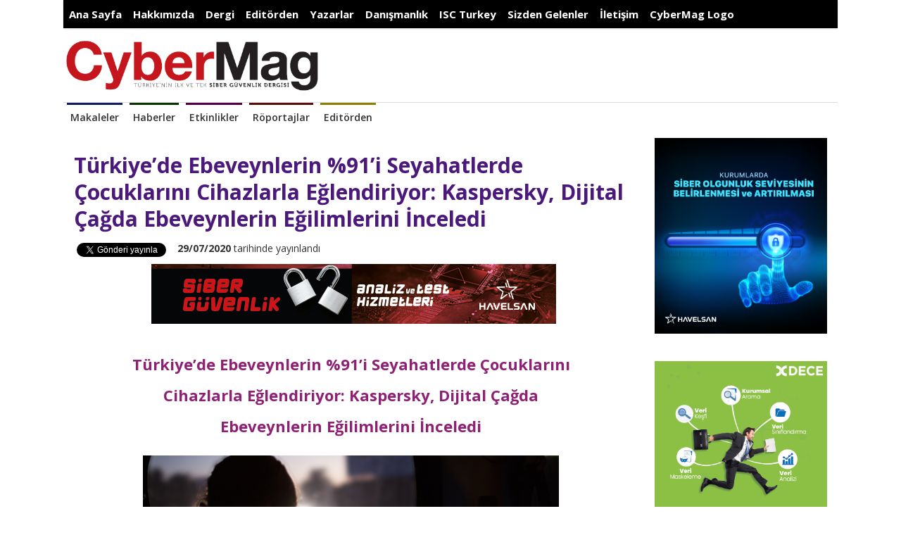

--- FILE ---
content_type: text/html; charset=utf-8
request_url: https://www.cybermagonline.com/turkiyede-ebeveynlerin-91i-seyahatlerde-cocuklarini-cihazlarla-eglendiriyor-kaspersky-dijital-cagda-ebeveynlerin-egilimlerini-inceledi
body_size: 10165
content:
<!DOCTYPE html>
<html lang="tr-TR" itemscope="itemscope" itemtype="http://schema.org/WebPage">
    <head>
        <meta charset="UTF-8">
        <meta name="viewport" content="width=device-width, initial-scale=1">
        <title>Türkiye’de Ebeveynlerin %91’i Seyahatlerde Çocuklarını Cihazlarla Eğlendiriyor: Kaspersky, Dijital Çağda Ebeveynlerin Eğilimlerini İnceledi - CyberMag</title>
		<script>var SITEURL='https://www.cybermagonline.com/';</script>
		<base href="https://www.cybermagonline.com/">
		<link rel="image_src" type="image/jpeg" href="https://www.cybermagonline.com/upload/1595917891-256.jpg" />
				<meta property="og:image" content="https://www.cybermagonline.com/upload/1595917891-256.jpg"/>		<meta property="og:title" content="Türkiye’de Ebeveynlerin %91’i Seyahatlerde Çocuklarını Cihazlarla Eğlendiriyor: Kaspersky, Dijital Çağda Ebeveynlerin Eğilimlerini İnceledi - CyberMag"/>
		<meta property="og:url" content="https://www.cybermagonline.com/turkiyede-ebeveynlerin-91i-seyahatlerde-cocuklarini-cihazlarla-eglendiriyor-kaspersky-dijital-cagda-ebeveynlerin-egilimlerini-inceledi"/>
		<meta property="og:description" content="Türkiye’de Ebeveynlerin %91’i Seyahatlerde Çocuklarını Cihazlarla Eğlendiriyor: Kaspersky, Dijital Çağda Ebeveynlerin Eğilimlerini İnceledi" />
		<meta property="fb:app_id" content="1817742975108341" />
		<meta name="twitter:title" content="Türkiye’de Ebeveynlerin %91’i Seyahatlerde Çocuklarını Cihazlarla Eğlendiriyor: Kaspersky, Dijital Çağda Ebeveynlerin Eğilimlerini İnceledi - CyberMag">
		<meta name="twitter:description" content="Türkiye’de Ebeveynlerin %91’i Seyahatlerde Çocuklarını Cihazlarla Eğlendiriyor: Kaspersky, Dijital Çağda Ebeveynlerin Eğilimlerini İnceledi">
		<meta name="twitter:image" content="https://www.cybermagonline.com/upload/1595917891-256.jpg">
		<meta name="description" content="Türkiye’de Ebeveynlerin %91’i Seyahatlerde Çocuklarını Cihazlarla Eğlendiriyor: Kaspersky, Dijital Çağda Ebeveynlerin Eğilimlerini İnceledi" />
		<meta name="keywords" content="Türkiye’de Ebeveynlerin %91’i Seyahatlerde Çocuklarını Cihazlarla Eğlendiriyor: Kaspersky, Dijital Çağda Ebeveynlerin Eğilimlerini İnceledi" />
<script type="application/ld+json">
{
  "@context": "http://schema.org",
  "@type": "BreadcrumbList",
  "itemListElement": [{
    "@type": "ListItem",
    "position": 1,
    "item": {
      "@id": "https://www.cybermagonline.com/",
      "name": "CyberMag",
      "image": "https://www.cybermagonline.com/img/share.jpg"
    }
  },{
    "@type": "ListItem",
    "position": 2,
    "item": {
      "@id": "https://www.cybermagonline.com/",
      "name": "",
      "image": "https://www.cybermagonline.com/img/share.jpg"
    }},{
    "@type": "ListItem",
    "position": 3,
    "item": {
      "@id": "https://www.cybermagonline.com/turkiyede-ebeveynlerin-91i-seyahatlerde-cocuklarini-cihazlarla-eglendiriyor-kaspersky-dijital-cagda-ebeveynlerin-egilimlerini-inceledi",
      "name": "Türkiye’de Ebeveynlerin %91’i Seyahatlerde Çocuklarını Cihazlarla Eğlendiriyor: Kaspersky, Dijital Çağda Ebeveynlerin Eğilimlerini İnceledi",
      "image": "https://www.cybermagonline.com/upload/1595917891-256.jpg"
    }}]
}
</script>
		<link rel="shortcut icon" href="img/favicon.png?1768460108" type="image/png" />
		<link rel="icon" href="img/favicon.png?1768460108" type="image/png" />
        <link rel="stylesheet" type="text/css" href="css/bootstrap.css" media="all" />
        <link rel="stylesheet" type="text/css" href="css/bootstrap-theme.css" media="all" />
        <link rel="stylesheet" type="text/css" href="css/font-awesome.min.css" media="all" />
		<link rel="stylesheet" type="text/css" href="js/fancy/jquery.fancybox.css" media="all" />
        <link href='https://fonts.googleapis.com/css?family=Open+Sans:300,400,600,700&amp;subset=latin-ext' rel='stylesheet' type='text/css'>
        <link rel="stylesheet" type="text/css" href="css/style.css?8" media="all" />
        <script type="text/javascript" src="js/jquery-1.11.2.min.js"></script>
        <script type="text/javascript" src="js/bootstrap.min.js"></script>
		<script src="js/fancy/jquery.fancybox.pack.js"></script>
        <script type="text/javascript" src="js/App.js?t=1768460108"></script>
			<script>
  (function(i,s,o,g,r,a,m){i['GoogleAnalyticsObject']=r;i[r]=i[r]||function(){
  (i[r].q=i[r].q||[]).push(arguments)},i[r].l=1*new Date();a=s.createElement(o),
  m=s.getElementsByTagName(o)[0];a.async=1;a.src=g;m.parentNode.insertBefore(a,m)
  })(window,document,'script','https://www.google-analytics.com/analytics.js','ga');
  ga('create', 'UA-24614443-18', 'auto');
  ga('send', 'pageview');
</script>    </head>
    <body>
<div id="fb-root"></div>
<script>(function(d, s, id) {
  var js, fjs = d.getElementsByTagName(s)[0];
  if (d.getElementById(id)) return;
  js = d.createElement(s); js.id = id;
  js.src = "//connect.facebook.net/tr_TR/sdk.js#xfbml=1&version=v2.8&appId=1200748846706827";
  fjs.parentNode.insertBefore(js, fjs);
}(document, 'script', 'facebook-jssdk'));</script>
<script src="https://apis.google.com/js/platform.js" async defer>{lang: 'tr'}</script>
	<div class="topMenuFixed hidden">
		<div class="leftMenu">
							<div class="menus">
										<div class="menuHead"><a href="/">Ana Sayfa</a></div>
										</div>
								<div class="menus">
										<div class="menuHead"><a href="hakkimizda">Hakkımızda</a></div>
										</div>
								<div class="menus">
										<div class="menuHover"><ul>
																<li><a href="abone-ol">Abone Ol</a></li>
																		<li><a href="e-dergi">E-Dergi</a></li>
																		<li><a href="reklam-verin">Reklam Verin</a></li>
																		<li><a href="onceki-sayilar">Önceki Sayılar</a></li>
																		<li><a href="gelecek-sayilar">Gelecek Sayılar</a></li>
															</ul></div>
												<div class="menuHead"><a href="#">Dergi</a></div>
										</div>
								<div class="menus">
										<div class="menuHead"><a href="editorumuz">Editörden</a></div>
										</div>
								<div class="menus">
										<div class="menuHead"><a href="yazarlar">Yazarlar</a></div>
										</div>
								<div class="menus">
										<div class="menuHead"><a href="danismanlik">Danışmanlık</a></div>
										</div>
								<div class="menus">
										<div class="menuHover"><ul>
																<li><a href="https://www.iscturkey.org/assets/files/ISCTurkey2018Sonu%C3%A7Bildirgesi_7.pdf">ISC Turkey 2018 Sonuç Bildirgesi</a></li>
																		<li><a href="http://www.iscturkey.org/assets/files/ISC_Turkey_2017_Bildiriler_Kitabi.pdf">ISC Turkey 2017 Sonuç Bildirgesi</a></li>
																		<li><a href="isc-turkey-2016-sonuc-bildirgesi">ISC TURKEY 2016 Sonuç Bildirgesi</a></li>
																		<li><a href="iscturkey-2015-konferansi-sonuc-bildirgesi">ISCTURKEY 2015 Konferansı Sonuç Bildirgesi</a></li>
															</ul></div>
												<div class="menuHead"><a href="http://www.iscturkey.org/">ISC Turkey</a></div>
										</div>
								<div class="menus">
										<div class="menuHead"><a href="sizden-gelenler">Sizden Gelenler</a></div>
										</div>
								<div class="menus">
										<div class="menuHead"><a href="iletisim">İletişim</a></div>
										</div>
								<div class="menus">
										<div class="menuHover"><ul>
																<li><a href="https://cybermagonline.com/upload/cybermagonline-2021-medya-kiti.pdf">Medya Planı</a></li>
															</ul></div>
												<div class="menuHead"><a href="cybermag-logo">CyberMag Logo</a></div>
										</div>
								<div class="menus">
								</div>
						</div>
	</div>
	<div class="headerMobile hidden">
		<div class="headerMobileRight"><a href="https://www.cybermagonline.com/arama.html"><i class="fa fa-search"></i></a></div>
		<div class="headerMobileLeft"><a href="#" onclick="$('.menuMobile2,.menuMobile3').removeClass('menuMobileOpen');$('.menuMobile:not(.menuMobile2,.menuMobile3)').toggleClass('menuMobileOpen');$(this).find('i').toggleClass('fa-times');"><i class="fa fa-bars"></i></a></div>
		<a href="https://www.cybermagonline.com/"><img src="upload/cybermag-logo-1.png"></a>
	</div>
	<div class="headerMobile2 hidden" onclick="$('.menuMobile:not(.menuMobile3)').removeClass('menuMobileOpen');$('.menuMobile3').toggleClass('menuMobileOpen');$(this).find('i').toggleClass('fa-times');">
		<i class="fa fa-list"></i> Kategoriler
	</div>
	<div class="menuMobile hidden">
					<div class="menum">
								<div class="menuHead"><a href="/">Ana Sayfa</a></div>
								</div>
						<div class="menum">
								<div class="menuHead"><a href="hakkimizda">Hakkımızda</a></div>
								</div>
						<div class="menum">
								<div class="menuHead"><a href="#">Dergi</a></div>
										<div class="menuHover"><ul>
														<li><a href="abone-ol">Abone Ol</a></li>
																<li><a href="e-dergi">E-Dergi</a></li>
																<li><a href="reklam-verin">Reklam Verin</a></li>
																<li><a href="onceki-sayilar">Önceki Sayılar</a></li>
																<li><a href="gelecek-sayilar">Gelecek Sayılar</a></li>
													</ul></div>
								</div>
						<div class="menum">
								<div class="menuHead"><a href="editorumuz">Editörden</a></div>
								</div>
						<div class="menum">
								<div class="menuHead"><a href="yazarlar">Yazarlar</a></div>
								</div>
						<div class="menum">
								<div class="menuHead"><a href="danismanlik">Danışmanlık</a></div>
								</div>
						<div class="menum">
								<div class="menuHead"><a href="http://www.iscturkey.org/">ISC Turkey</a></div>
										<div class="menuHover"><ul>
														<li><a href="https://www.iscturkey.org/assets/files/ISCTurkey2018Sonu%C3%A7Bildirgesi_7.pdf">ISC Turkey 2018 Sonuç Bildirgesi</a></li>
																<li><a href="http://www.iscturkey.org/assets/files/ISC_Turkey_2017_Bildiriler_Kitabi.pdf">ISC Turkey 2017 Sonuç Bildirgesi</a></li>
																<li><a href="isc-turkey-2016-sonuc-bildirgesi">ISC TURKEY 2016 Sonuç Bildirgesi</a></li>
																<li><a href="iscturkey-2015-konferansi-sonuc-bildirgesi">ISCTURKEY 2015 Konferansı Sonuç Bildirgesi</a></li>
													</ul></div>
								</div>
						<div class="menum">
								<div class="menuHead"><a href="sizden-gelenler">Sizden Gelenler</a></div>
								</div>
						<div class="menum">
								<div class="menuHead"><a href="iletisim">İletişim</a></div>
								</div>
						<div class="menum">
								<div class="menuHead"><a href="cybermag-logo">CyberMag Logo</a></div>
										<div class="menuHover"><ul>
														<li><a href="https://cybermagonline.com/upload/cybermagonline-2021-medya-kiti.pdf">Medya Planı</a></li>
													</ul></div>
								</div>
						<div class="menum">
						</div>
				</div>
	<div class="menuMobile menuMobile2 hidden"><div class="menuMobile2Inner">
			</div></div>
	<div class="menuMobile menuMobile3 hidden">
		<div class="menum">				<div class="menuHead"><a href="makaleler">Makaleler</a></div>
				</div><div class="menum">				<div class="menuHead"><a href="haberler">Haberler</a></div>
				</div><div class="menum">				<div class="menuHead"><a href="etkinlikler">Etkinlikler</a></div>
				</div><div class="menum">				<div class="menuHead"><a href="roportajlar">Röportajlar</a></div>
				</div><div class="menum">				<div class="menuHead"><a href="editorden">Editörden</a></div>
				</div>	</div>
	<div class="logoBlock">
				<a href="https://www.cybermagonline.com/" style="max-width:300px;max-width:calc(100% - 735px);" class="logoCyber"><img src="upload/cybermag-logo-1.png" style="max-width:100%;width:auto;"></a><br style="clear:both;">
	</div>
	<div class="ortaMenu">
						<div class="menuOrtHead"><a href="makaleler">Makaleler</a></div>
								<div class="menuOrtHead"><a href="haberler">Haberler</a></div>
								<div class="menuOrtHead"><a href="etkinlikler">Etkinlikler</a></div>
								<div class="menuOrtHead"><a href="roportajlar">Röportajlar</a></div>
								<div class="menuOrtHead"><a href="editorden">Editörden</a></div>
					</div>
</div><div class="content">
	<div class="row" style="margin:0px;">
		<div class="col-md-9 col-sm-8 col-xs-12">
			<h1>Türkiye’de Ebeveynlerin %91’i Seyahatlerde Çocuklarını Cihazlarla Eğlendiriyor: Kaspersky, Dijital Çağda Ebeveynlerin Eğilimlerini İnceledi</h1>
			<div class="paylas">
			<div class="fb-share-button" data-layout="button_count" data-size="small" data-mobile-iframe="true"><a class="fb-xfbml-parse-ignore" target="_blank" href="https://www.facebook.com/sharer/sharer.php?u&amp;src=sdkpreparse">Share</a></div>
			<a href="https://twitter.com/share" class="twitter-share-button">Tweet<script>!function(d,s,id){var js,fjs=d.getElementsByTagName(s)[0],p=/^http:/.test(d.location)?'http':'https';if(!d.getElementById(id)){js=d.createElement(s);js.id=id;js.src=p+'://platform.twitter.com/widgets.js';fjs.parentNode.insertBefore(js,fjs);}}(document, 'script', 'twitter-wjs');</script></a>
			<div class="g-plus" data-size="small" data-action="share" data-annotation="none"></div>
			<script src="//platform.linkedin.com/in.js" type="text/javascript"></script>
			<script type="IN/Share"></script>
			<div class="okunma"><b>29/07/2020</b> tarihinde yayınlandı</div>
						</div>
			<br style="clear:both;">
      <center><a href="https://www.havelsan.com.tr/" target="_blank"><img src="img/havelsan_2303.png" style="max-width:100%;margin-bottom:5px;"></a></center>
      
      			<br style="clear:both;">
			<div class="innerContent"><h2 style="text-align: center;">Türkiye’de Ebeveynlerin %91’i Seyahatlerde Çocuklarını</h2>
<h2 style="text-align: center;">Cihazlarla Eğlendiriyor: Kaspersky, Dijital Çağda</h2>
<h2 style="text-align: center;">Ebeveynlerin Eğilimlerini İnceledi</h2>
<p style="text-align: center;"><img src="https://www.cybermagonline.com/img/sayfa/1595917891-256.jpg" alt="" width="650" height="434" /></p>
<p style="text-align: justify;"><strong>Çoğu ülke koronavirüs salgını için alınan önlemleri yavaş yavaş azaltırken yurt içi ve yurt dışı seyahatlere ilgi artmaya başladı. Kaspersky, ebeveynlerin ve çocukların seyahat alışkanlıklarına ışık tutacak bir araştırma yaptı. </strong></p>
<p style="text-align: justify;">“Sorumlu Dijital Ebeveynlik” anketine  göre, Türkiye’de ebeveynlerin %91’i seyahatlerde çocuklarını eğlendirmek için cihazlardan yararlanıyor. Ayrıca, ankete katılanların %46’sı çocuklarını sakinleştirmek için cihazları kullanırken, %20’si ise kendilerine vakit ayırmak için çocuklarına cihaz veriyor. Sonuç olarak çocuklar genellikle zamanlarını cihazların başında geçiriyor. Bunun yanı sıra ankete göre Türkiye’deki çocukların %73’ünün kendi akıllı telefonu veya tableti bulunuyor. Bu büyük oranla birlikte, çocukların büyük bir kısmı ilk cihazına 10 yaşındayken sahip oluyor. Buna rağmen Türkiye’deki ebeveynlerin %26’sı çocuklarına internet güvenliği konusunda bilgi vermiyor. Bu da çocukların internette nasıl güvende kalacaklarını bilememesine yol açıyor.</p>
<p style="text-align: justify;">Kaspersky Network Çocuk Güvenliği Direktörü Andrey Sidenko, “Çoğu ebeveyn çocuklarını eğlendirmek veya sakinleştirmek ya da kendilerine vakit ayırmak için cihazlardan yararlanıyor. Ancak, çocukların dijital cihazları kontrolsüz kullanmaması gerekiyor. Kaspersky’nin tahminlerine göre Türkiye’deki ebeveynlerin %20’si çocuklarının dijital hayatını daha iyi izleyebilmek istiyor. Ekran başında geçirilen süreyi sınırlayarak ve karşılıklı konuşarak bunu yapmak bir yere kadar mümkün olsa da bir güvenlik çözümü de gerekiyor.” dedi.</p>
<p style="text-align: center;"><img src="https://www.cybermagonline.com/img/sayfa/1595917890-1026.jpg" alt="" width="650" height="434" /></p>
<p style="text-align: justify;">Çocuklara cihazlarını daha faydalı şekilde kullanmalarını öğretmek ve onları uygunsuz içeriklerden korumak için şu tavsiyelerden yararlanabilirsiniz:</p>
<ol style="text-align: justify;">
<li>Çocuğunuza internet etiğini (hakaret veya aşağılama içeren yazılar yazılmaması, utanç verici ve uygunsuz fotoğraflar paylaşılmaması vb.) ve internette uyulması gereken güvenlik kurallarını (yabancılara yanıt verilmemesi, çok özel bilgilerin paylaşılmaması vb.) anlatın.</li>
<li>Çocuğunuzla iletişim kurun. Onun ilgi alanlarını keşfedin ve bunlara yönelik içerikler ve video yayıncıları önerin. Onları anlayan modern bir ebeveyn olduğunu gösterin ve sizden her zaman öneri alabileceğinizi bilmelerini sağlayın.</li>
<li>Çocuğunuzun internette yaptıklarını izlemek için Kaspersky Safe Kids gibi güvenilir bir güvenlik çözümü kullanın.</li>
</ol>
<p style="text-align: justify;"> </p></div>
			<div class="paylas">
			<div class="fb-share-button" data-layout="button_count" data-size="small" data-mobile-iframe="true"><a class="fb-xfbml-parse-ignore" target="_blank" href="https://www.facebook.com/sharer/sharer.php?u&amp;src=sdkpreparse">Share</a></div>
			<a href="https://twitter.com/share" class="twitter-share-button">Tweet<script>!function(d,s,id){var js,fjs=d.getElementsByTagName(s)[0],p=/^http:/.test(d.location)?'http':'https';if(!d.getElementById(id)){js=d.createElement(s);js.id=id;js.src=p+'://platform.twitter.com/widgets.js';fjs.parentNode.insertBefore(js,fjs);}}(document, 'script', 'twitter-wjs');</script></a>
			<div class="g-plus" data-size="small" data-action="share" data-annotation="none"></div>
			<script src="//platform.linkedin.com/in.js" type="text/javascript"></script>
			<script type="IN/Share"></script>
			</div>
      <center><a href="https://www.havelsan.com.tr/" target="_blank"><img src="img/havelsan_2303.png" style="max-width:100%;margin-bottom:5px;"></a></center>
      			<hr>
			<div class="h3Benzer">İlginizi Çekebilecek Yazılar</div>
			<div class="row ekS ekSin">
									<div class="col-md-4 col-sm-6 col-xs-6"><a href="facebook-cocuklarini-internette-guvende-tutmak-isteyen-ebeveynlere-yonelik-10-onemli-ipucu-paylasti"><div class="card"><div class="card-body no-padding">
						<img src="upload/facebook-ebeveynlere-guvenli-internet-icin-10-oneri_th.jpg">						<span class="innerTitle">Facebook, Çocuklarını İnternette Güvende Tutmak İsteyen Ebeveynlere Yönelik 10 Önemli İpucu Paylaştı</span>
						<span class="innerExp">Bilgi Teknolojileri ve İletişim Kurumu’nun (BTK) Ankara’daki ofisinde düzenlenen Güvenli İnternet Günü etkinliklerinde yer alan Facebook, bir kez daha kullanıcıları platformlarında ...</span>
					</div></div></a></div>
										<div class="col-md-4 col-sm-6 col-xs-6"><a href="ebeveynlerin-internetteki-korkusu-siber-zorbalik"><div class="card"><div class="card-body no-padding">
						<img src="upload/1565275725-gorsel-1_th.jpg">						<span class="innerTitle">Ebeveynlerin İnternetteki Korkusu Siber Zorbalık</span>
						<span class="innerExp">Çocuklar teknoloji ile artık çok erken yaşta tanışıyor. Anne babaları en çok endişelendiren konuların başında da siber zorbalık geliyor vebu durum ...</span>
					</div></div></a></div>
										<div class="col-md-4 col-sm-6 col-xs-6"><a href="ebeveynlerin-84u-cocuklarinin-internetteki-guvenliginden-endise-ediyor-fakat-bunu-konusmaya-vakit-ayirmiyor"><div class="card"><div class="card-body no-padding">
						<img src="upload/1569826568-smarter-safe-kids-featured_th.jpg">						<span class="innerTitle">Ebeveynlerin %84’ü Çocuklarının İnternetteki Güvenliğinden Endişe Ediyor Fakat Bunu Konuşmaya Vakit Ayırmıyor</span>
						<span class="innerExp">Kaspersky’nin yeni global araştırması, aile içinde internet güvenliği hakkında konuşmamanın yarattığı zorlukları ortaya koydu.  </span>
					</div></div></a></div>
					<br style="clear:both;">					<div class="col-md-4 col-sm-6 col-xs-6"><a href="ebeveynlerin-63u-cocuklarinin-internet-guvenliginden-endiseli"><div class="card"><div class="card-body no-padding">
						<img src="upload/fotolia-56517679-subscription-monthly-m_th.jpg">						<span class="innerTitle">Ebeveynlerin %63’ü çocuklarının internet güvenliğinden endişeli!</span>
						<span class="innerExp">Türkiye’de ebeveynlerin %63’ü internette çocuklarına yönelik tehditlerin arttığını düşünüyor. Üçte biri ise çocuklarının internette yaptıklarını veya gördüklerini kontrol edemediklerini hissettiğini belirtiyor. ...</span>
					</div></div></a></div>
										<div class="col-md-4 col-sm-6 col-xs-6"><a href="ebeveynlere-yol-gosterecek-bir-site-safer-kids-online"><div class="card"><div class="card-body no-padding">
						<img src="upload/1578380934-gorsel-1-eset-saferkids_th.png">						<span class="innerTitle">Ebeveynlere Yol Gösterecek Bir Site: Safer Kids Online</span>
						<span class="innerExp">Siber güvenlik kuruluşu ESET, çocuklar için daha güvenli bir online dünya oluşturulmasına yardımcı olmak amacıyla saferkidsonline.eset.com web sitesini kullanıma sundu. Türkçe ...</span>
					</div></div></a></div>
										<div class="col-md-4 col-sm-6 col-xs-6"><a href="ebeveynler-dikkat-yaz-tatilini-online-oyunlarla-gecirecek-cocuklar-icin-8-uyari"><div class="card"><div class="card-body no-padding">
						<img src="upload/1591079140-ebeveynler-dikkat-yaz-tatilini-online-oyunlarla-gec-irecek-c-ocuklar-i-c-in-8-uyar-1-_th.jpg">						<span class="innerTitle">EBEVEYNLER DİKKAT! YAZ TATİLİNİ ONLINE OYUNLARLA GEÇİRECEK ÇOCUKLAR İÇİN 8 UYARI</span>
						<span class="innerExp">Koronavirüs pandemisi nedeniyle bu yaz çocuklar zamanlarının büyük bir bölümünü evde geçirecek. Bu nedenle çocukların oyun konsolu, telefon ve tablet ile ...</span>
					</div></div></a></div>
					<br style="clear:both;">					<div class="col-md-4 col-sm-6 col-xs-6"><a href="ebeveynler-cocuklarindan-daha-cok-internette-vakit-harciyor"><div class="card"><div class="card-body no-padding">
						<img src="upload/parents-smartphone-obsession-is-affecting-your-kids-behavior_th.jpg">						<span class="innerTitle">EBEVEYNLER ÇOCUKLARINDAN DAHA ÇOK İNTERNETTE VAKİT HARCIYOR</span>
						<span class="innerExp">2019 yılı içerisinde gerçekleştirilen araştırmaya göre, internette vakit geçiren ebeveyn oranı yüzde 52 olurken, gençlerde bu rakam yüzde 39 olarak belirlendi. ...</span>
					</div></div></a></div>
										<div class="col-md-4 col-sm-6 col-xs-6"><a href="cocuklarin-guvenli-sosyal-ag-kullanimi-icin-ebeveynler-hangi-onlemleri-almali"><div class="card"><div class="card-body no-padding">
						<img src="upload/1526460948-eset-parental-control-go-rsel-1_th.jpg">						<span class="innerTitle">Çocukların güvenli sosyal ağ kullanımı için ebeveynler hangi önlemleri almalı?</span>
						<span class="innerExp">Sosyal ağ kullanımını daha güvenli hale getirmek mümkün. Global antivirüs yazılım kuruluşu ESET, aileniz için koruma sağlayacak bazı ipuçları öneriyor.  </span>
					</div></div></a></div>
										<div class="col-md-4 col-sm-6 col-xs-6"><a href="bilgi-guvenligi-dernegi-yonetim-kurulu-baskan-vekili-ve-rtuk-kurul-uyesi-taha-yucel-bilincsiz-internet-kullanimi-konusunda-ebeveynlere-onemli-uyarilarda-bulundu"><div class="card"><div class="card-body no-padding">
						<img src="upload/taha-yucel_th.png">						<span class="innerTitle">Bilgi Güvenliği Derneği Yönetim Kurulu Başkan Vekili ve RTÜK Kurul Üyesi Taha Yücel, bilinçsiz internet kullanımı konusunda ebeveynlere önemli uyarılarda bulundu.</span>
						<span class="innerExp">Bilgi Güvenliği Derneği Yönetim Kurulu Başkan Vekili ve RTÜK Kurul Üyesi Taha Yücel, bilinçsiz internet kullanımı konusunda ebeveynlere önemli uyarılarda bulundu. ...</span>
					</div></div></a></div>
					<br style="clear:both;">					<div class="col-md-4 col-sm-6 col-xs-6"><a href="turkiyede-ebeveynlerin-52si-cocuklarinin-fotograflarini-ve-bilgilerini-sosyal-medyada-paylasiyor"><div class="card"><div class="card-body no-padding">
						<img src="upload/1282968-ebeveynlerin-yuzde-52-si-cocuklarinin-fotograflarini-sosyal-medyada-paylasiyor-5ea6b8c4d4a8d_th.jpg">						<span class="innerTitle">Türkiye’de Ebeveynlerin %52’si Çocuklarının Fotoğraflarını ve Bilgilerini Sosyal Medyada Paylaşıyor</span>
						<span class="innerExp">Koronavirüs salgını yaşanırken insanlar evlerinde çocukları ve aileleriyle birlikte kalmaya devam ediyor. Evdeyken çeşitli cihazlarla özellikle sosyal medyada daha fazla süre ...</span>
					</div></div></a></div>
										<div class="col-md-4 col-sm-6 col-xs-6"><a href="turkiyede-ebeveynlerin-42si-internet-bagimliligi-konusunda-endiseli"><div class="card"><div class="card-body no-padding">
						<img src="upload/184687_th.jpg">						<span class="innerTitle">Türkiye’de ebeveynlerin %42’si internet bağımlılığı konusunda endişeli</span>
						<span class="innerExp">İnternet dünyasında büyümenin getirdiği riskler ebeveynlerin başını ağrıtan tek şey değil. Çocukların internette geçirdiği süre de anne babaları endişelendiriyor.  </span>
					</div></div></a></div>
										<div class="col-md-4 col-sm-6 col-xs-6"><a href="turkiyede-ebeveynlerin-29u-internetteki-zararli-iceriklerden-endise-duyuyor"><div class="card"><div class="card-body no-padding">
						<img src="upload/cocuklari-internet-ortamindaki-tehlikelerden-nasil-koruyabiliriz_th.jpg">						<span class="innerTitle">Türkiye’de Ebeveynlerin %29’u İnternetteki Zararlı İçeriklerden Endişe Duyuyor</span>
						<span class="innerExp">Kaspersky Aile Raporu’na göre, Türkiye’de 7 ile 12 yaşları arasında çocuk sahibi olan ebeveynlerin dörtte birinden fazlası (%29), çocukların internette karşı ...</span>
					</div></div></a></div>
					<br style="clear:both;">					<div class="col-md-4 col-sm-6 col-xs-6"><a href="turkiyede-ebeveynler-suphe-icinde-anne-babalarin-48i-cocuklarinin-izledigi-videolara-supheyle-yaklasiyor"><div class="card"><div class="card-body no-padding">
						<img src="upload/1591690246-child-video_th.jpg">						<span class="innerTitle">Türkiye’de Ebeveynler Şüphe İçinde: Anne-Babaların %48’i, Çocuklarının İzlediği Videolara Şüpheyle Yaklaşıyor</span>
						<span class="innerExp">Küresel COVID-19 salgını nedeniyle aileler boş vakitlerini genellikle evde geçirmek zorunda kalıyor. Evden çıkamayan insanlar vakitlerini internete bağlı cihazlarla değerlendiriyor. Çocukların ...</span>
					</div></div></a></div>
										<div class="col-md-4 col-sm-6 col-xs-6"><a href="tiktok-uygulamasi-konusunda-ebeveynlerin-bilmesi-gerekenler"><div class="card"><div class="card-body no-padding">
						<img src="upload/1565353194-tiktok-ta-ocuklar-koruman-n-3-ad-m-3-_th.jpg">						<span class="innerTitle">TIKTOK UYGULAMASI KONUSUNDA EBEVEYNLERİN BİLMESİ GEREKENLER</span>
						<span class="innerExp">Kullanıcılarına çeşitli özelliklerle 15 saniyelik video çekme ve yayınlama imkanı tanıyan TikTok uygulamasının popülerliği ve kullanıcı sayısı gittikçe artıyor. Türkiye’de 28 ...</span>
					</div></div></a></div>
										<div class="col-md-4 col-sm-6 col-xs-6"><a href="samsung-cocuklarin-teknoloji-kullaniminda-ebeveynlerin-rollerine-dikkat-cekiyor"><div class="card"><div class="card-body no-padding">
						<img src="upload/1575380129-interneti-tadinda-kullan-2_th.jpg">						<span class="innerTitle">Samsung, Çocukların Teknoloji Kullanımında Ebeveynlerin Rollerine Dikkat Çekiyor</span>
						<span class="innerExp">İnterneti sorumlu kullanma konusunda toplumsal bir farkındalık yaratmayı amaçlayan Samsung Electronics Türkiye, ‘İnterneti Tadında Kullan’ kampanyası kapsamında hazırladığı ‘Çocuğunla Arana Ekran ...</span>
					</div></div></a></div>
					<br style="clear:both;">					<div class="col-md-4 col-sm-6 col-xs-6"><a href="modern-ebeveynlerin-karsilastigi-en-buyuk-zorluk-internette-guvenlik"><div class="card"><div class="card-body no-padding">
						<img src="upload/1571297751-family-tips-2019-artwork-1_th.jpg">						<span class="innerTitle">Modern Ebeveynlerin Karşılaştığı En Büyük Zorluk: İnternette Güvenlik</span>
						<span class="innerExp">Modern ebeveynlerin karşılaştığı en büyük zorluklar arasında, çocuklarına internette ne zaman özgürlük vereceklerini belirlemek yer alıyor. Ebeveynler, tanımadıkları kişilerden siber zorbalığa ...</span>
					</div></div></a></div>
										<div class="col-md-4 col-sm-6 col-xs-6"><a href="millenicomdan-ebeveynlere-yol-gosterecek-guvenli-internet-kullanma-rehberi"><div class="card"><div class="card-body no-padding">
						<img src="upload/guvenli-internet-kullanimi-vargonen-ssl_th.jpg">						<span class="innerTitle">Millenicom’dan Ebeveynlere Yol Gösterecek Güvenli İnternet Kullanma Rehberi!</span>
						<span class="innerExp">Türkiye’de internetle tanışma yaşı ikiye kadar düşerken ebeveynler başta şiddet içerikli ve müstehcen görüntüler, yabancılarla konuşma ve oyun bağımlılığı olmak üzere ...</span>
					</div></div></a></div>
										<div class="col-md-4 col-sm-6 col-xs-6"><a href="godaddy-ebeveynler-cocuklarinin-alan-adlarini-simdiden-guvence-altina-aliyor"><div class="card"><div class="card-body no-padding">
						<img src="upload/cocukkitabi-1138x4500_th.jpg">						<span class="innerTitle">GoDaddy: “Ebeveynler, Çocuklarının Alan Adlarını Şimdiden Güvence Altına Alıyor”</span>
						<span class="innerExp">GoDaddy, 23 Nisan Çocuk Bayramı kapsamında ebeveynlere, çocuklarının alan adını satın alarak, ileride online varlıklarını güvence altına almalarına yardımcı olacak güçlü ...</span>
					</div></div></a></div>
					<br style="clear:both;">			</div>
			<hr>
			<div class="fb-comments" data-width="100%" data-numposts="5"></div>
      		</div>
		<div class="col-md-3 col-sm-4 col-xs-12">
			<div class="solMenu">
	<div class="solMenuInner">
		<style>.ttSol a img {
			height: auto !important;
width: 100%;
		}
	</style>
					<div class="menuSol">
			<div class="plain"><a href="https://www.havelsan.com.tr/" target="_blank"><img src="https://www.cybermagonline.com/img/sayfa/202303-cybermag-ilan.jpg" style="width:100%;margin-bottom:5px;height:auto"></a></div>			</div>
						<div class="menuSol">
			<div class="plain"><br><a href="https://www.dece.com.tr/?utm_source=cybermagonline" target="_blank"><img src="https://www.cybermagonline.com/img/sayfa/dece.png" style="width:100%;height:auto;"></a></div>			</div>
						<div class="menuSol">
									<div class="solBlok">
							<div class="solHead">Arama</div>
							<div class="solBody">
								<form action="https://www.cybermagonline.com/arama.html" class="form">
								<input type="text" name="arama" class="form-control" placeholder="Arama">
								<button type="submit" class="btn btn-primary">Ara</button>
								</form>
							</div>
						</div>
									</div>
						<div class="menuSol">
									<div class="solBlok">
							<div class="solHead">Son Yazılar</div>
							<div class="solBody">
																	<a href="https://www.cybermagonline.com/turkiye-bilisim-vakfi-30039uncu-yilinda-yapay-zekyi-mercek-altina-aldi">Türkiye Bilişim Vakfı 30&#039;uncu Yılında Yapay Zekâyı Mercek Altına Aldı</a>
																		<a href="https://www.cybermagonline.com/fortinet-serengeti-20-operasyonu-ile-siber-suc-aglarini-dagitarak-interpol039e-yardim-ediyor">Fortinet, Serengeti 2.0 Operasyonu İle Siber Suç Ağlarını Dağıtarak INTERPOL&#039;e Yardım Ediyor</a>
																		<a href="https://www.cybermagonline.com/saglikta-dijital-tehlike">Sağlıkta Dijital Tehlike</a>
																		<a href="https://www.cybermagonline.com/uzman-veri-bilimci-acikladi-dijitallesmede-basari-icin-veri-odakli-bir-kultur-gerektiriyor">Uzman veri bilimci açıkladı: “Dijitalleşmede başarı için veri odaklı bir kültür gerektiriyor”</a>
																		<a href="https://www.cybermagonline.com/infinidium-ve-veparadan-stratejik-is-birligi-kamu-teknolojileri-ve-finansal-cozumler-guclerini-birlestiriyor">İnfinidium Ve Vepara’dan Stratejik İş Birliği Kamu Teknolojileri Ve Finansal Çözümler Güçlerini Birleştiriyor</a>
																		<a href="https://www.cybermagonline.com/itu-ve-pearsondan-dijital-egitimde-guc-birligi-temel-bilim-derslerinde-yapay-zek-destekli-donusum">İTÜ Ve Pearson’dan Dijital Eğitimde Güç Birliği: Temel Bilim Derslerinde Yapay Zekâ Destekli Dönüşüm</a>
																		<a href="https://www.cybermagonline.com/fortinet-forticloud039u-kimlik-guvenli-depolama-ve-iletisim-hizmetleri-ile-genisleterek-modern-kurumlara-guc-sagliyor">Fortinet, Forticloud&#039;u Kimlik, Güvenli Depolama Ve İletişim Hizmetleri İle Genişleterek Modern Kurumlara Güç Sağlıyor</a>
																		<a href="https://www.cybermagonline.com/saglik-sigortasi-sahte-talep-tespitinde-yeni-donem">Sağlık Sigortası Sahte Talep Tespitinde Yeni Dönem</a>
																		<a href="https://www.cybermagonline.com/gorunmez-bir-yardimci-veri-bilimi">Görünmez Bir Yardımcı: “Veri Bilimi”</a>
																		<a href="https://www.cybermagonline.com/sahte-kimlikle-e-imza-alinarak-yapilan-sahte-islemler-artiyor">Sahte Kimlikle E-Imza Alınarak Yapılan Sahte Işlemler Artıyor</a>
																</div>
						</div>
									</div>
						<div class="menuSol">
									<div class="solBlok solBlokEbulten">
							<div class="solHead">E-Bülten'e Kayıt Olun</div>
							<div class="solBody">
																<form action="" class="form" method="post"><input type="hidden" name="yap[do]" value="ebulten">
								<input type="text" name="eposta" class="form-control" placeholder="E-Posta Adresiniz">
								<button type="submit" class="btn btn-primary">Kaydol</button>
								</form>
							</div>
						</div>
									</div>
						<div class="menuSol">
									<div class="solBlok">
							<div class="solHead">Arşivler</div>
							<div class="solBody"><a href="arsiv.html?tarih=082015">Ağustos 2015</a><a href="arsiv.html?tarih=092015">Eylül 2015</a><a href="arsiv.html?tarih=102015">Ekim 2015</a><a href="arsiv.html?tarih=112015">Kasım 2015</a><a href="arsiv.html?tarih=122015">Aralık 2015</a><a href="arsiv.html?tarih=012016">Ocak 2016</a><a href="arsiv.html?tarih=022016">Şubat 2016</a><a href="arsiv.html?tarih=032016">Mart 2016</a><a href="arsiv.html?tarih=042016">Nisan 2016</a><a href="arsiv.html?tarih=052016">Mayıs 2016</a><a href="arsiv.html?tarih=062016">Haziran 2016</a><a href="arsiv.html?tarih=072016">Temmuz 2016</a><a href="arsiv.html?tarih=082016">Ağustos 2016</a><a href="arsiv.html?tarih=092016">Eylül 2016</a><a href="arsiv.html?tarih=102016">Ekim 2016</a><a href="arsiv.html?tarih=112016">Kasım 2016</a><a href="arsiv.html?tarih=122016">Aralık 2016</a><a href="arsiv.html?tarih=012017">Ocak 2017</a><a href="arsiv.html?tarih=022017">Şubat 2017</a><a href="arsiv.html?tarih=032017">Mart 2017</a><a href="arsiv.html?tarih=042017">Nisan 2017</a><a href="arsiv.html?tarih=052017">Mayıs 2017</a><a href="arsiv.html?tarih=062017">Haziran 2017</a><a href="arsiv.html?tarih=072017">Temmuz 2017</a><a href="arsiv.html?tarih=082017">Ağustos 2017</a><a href="arsiv.html?tarih=092017">Eylül 2017</a><a href="arsiv.html?tarih=102017">Ekim 2017</a><a href="arsiv.html?tarih=112017">Kasım 2017</a><a href="arsiv.html?tarih=122017">Aralık 2017</a><a href="arsiv.html?tarih=012018">Ocak 2018</a><a href="arsiv.html?tarih=022018">Şubat 2018</a><a href="arsiv.html?tarih=032018">Mart 2018</a><a href="arsiv.html?tarih=042018">Nisan 2018</a><a href="arsiv.html?tarih=052018">Mayıs 2018</a><a href="arsiv.html?tarih=062018">Haziran 2018</a><a href="arsiv.html?tarih=072018">Temmuz 2018</a><a href="arsiv.html?tarih=082018">Ağustos 2018</a><a href="arsiv.html?tarih=092018">Eylül 2018</a><a href="arsiv.html?tarih=102018">Ekim 2018</a><a href="arsiv.html?tarih=112018">Kasım 2018</a><a href="arsiv.html?tarih=122018">Aralık 2018</a><a href="arsiv.html?tarih=012019">Ocak 2019</a><a href="arsiv.html?tarih=022019">Şubat 2019</a><a href="arsiv.html?tarih=032019">Mart 2019</a><a href="arsiv.html?tarih=042019">Nisan 2019</a><a href="arsiv.html?tarih=052019">Mayıs 2019</a><a href="arsiv.html?tarih=062019">Haziran 2019</a><a href="arsiv.html?tarih=072019">Temmuz 2019</a><a href="arsiv.html?tarih=082019">Ağustos 2019</a><a href="arsiv.html?tarih=092019">Eylül 2019</a><a href="arsiv.html?tarih=102019">Ekim 2019</a><a href="arsiv.html?tarih=112019">Kasım 2019</a><a href="arsiv.html?tarih=122019">Aralık 2019</a>
								<a href="arsiv.html?tarih=012020">Ocak 2020</a><a href="arsiv.html?tarih=022020">Şubat 2020</a><a href="arsiv.html?tarih=032020">Mart 2020</a><a href="arsiv.html?tarih=042020">Nisan 2020</a><a href="arsiv.html?tarih=052020">Mayıs 2020</a><a href="arsiv.html?tarih=062020">Haziran 2020</a><a href="arsiv.html?tarih=072020">Temmuz 2020</a><a href="arsiv.html?tarih=082020">Ağustos 2020</a><a href="arsiv.html?tarih=092020">Eylül 2020</a><a href="arsiv.html?tarih=102020">Ekim 2020</a><a href="arsiv.html?tarih=112020">Kasım 2020</a><a href="arsiv.html?tarih=122020">Aralık 2020</a><a href="arsiv.html?tarih=012021">Ocak 2021</a><a href="arsiv.html?tarih=022021">Şubat 2021</a><a href="arsiv.html?tarih=032021">Mart 2021</a><a href="arsiv.html?tarih=042021">Nisan 2021</a><a href="arsiv.html?tarih=052021">Mayıs 2021</a><a href="arsiv.html?tarih=062021">Haziran 2021</a><a href="arsiv.html?tarih=072021">Temmuz 2021</a><a href="arsiv.html?tarih=082021">Ağustos 2021</a><a href="arsiv.html?tarih=092021">Eylül 2021</a><a href="arsiv.html?tarih=102021">Ekim 2021</a><a href="arsiv.html?tarih=112021">Kasım 2021</a><a href="arsiv.html?tarih=122021">Aralık 2021</a><a href="arsiv.html?tarih=012022">Ocak 2022</a><a href="arsiv.html?tarih=022022">Şubat 2022</a><a href="arsiv.html?tarih=032022">Mart 2022</a><a href="arsiv.html?tarih=042022">Nisan 2022</a><a href="arsiv.html?tarih=052022">Mayıs 2022</a><a href="arsiv.html?tarih=062022">Haziran 2022</a><a href="arsiv.html?tarih=072022">Temmuz 2022</a><a href="arsiv.html?tarih=082022">Ağustos 2022</a><a href="arsiv.html?tarih=092022">Eylül 2022</a><a href="arsiv.html?tarih=102022">Ekim 2022</a><a href="arsiv.html?tarih=112022">Kasım 2022</a><a href="arsiv.html?tarih=122022">Aralık 2022</a><a href="arsiv.html?tarih=012023">Ocak 2023</a><a href="arsiv.html?tarih=022023">Şubat 2023</a><a href="arsiv.html?tarih=032023">Mart 2023</a><a href="arsiv.html?tarih=042023">Nisan 2023</a><a href="arsiv.html?tarih=052023">Mayıs 2023</a><a href="arsiv.html?tarih=062023">Haziran 2023</a><a href="arsiv.html?tarih=072023">Temmuz 2023</a><a href="arsiv.html?tarih=082023">Ağustos 2023</a><a href="arsiv.html?tarih=092023">Eylül 2023</a><a href="arsiv.html?tarih=102023">Ekim 2023</a><a href="arsiv.html?tarih=112023">Kasım 2023</a><a href="arsiv.html?tarih=122023">Aralık 2023</a><a href="arsiv.html?tarih=012024">Ocak 2024</a><a href="arsiv.html?tarih=022024">Şubat 2024</a><a href="arsiv.html?tarih=032024">Mart 2024</a><a href="arsiv.html?tarih=042024">Nisan 2024</a><a href="arsiv.html?tarih=052024">Mayıs 2024</a><a href="arsiv.html?tarih=062024">Haziran 2024</a><a href="arsiv.html?tarih=072024">Temmuz 2024</a><a href="arsiv.html?tarih=082024">Ağustos 2024</a><a href="arsiv.html?tarih=092024">Eylül 2024</a><a href="arsiv.html?tarih=102024">Ekim 2024</a><a href="arsiv.html?tarih=112024">Kasım 2024</a><a href="arsiv.html?tarih=122024">Aralık 2024</a><a href="arsiv.html?tarih=012025">Ocak 2025</a><a href="arsiv.html?tarih=022025">Şubat 2025</a><a href="arsiv.html?tarih=032025">Mart 2025</a><a href="arsiv.html?tarih=042025">Nisan 2025</a><a href="arsiv.html?tarih=052025">Mayıs 2025</a><a href="arsiv.html?tarih=062025">Haziran 2025</a><a href="arsiv.html?tarih=072025">Temmuz 2025</a><a href="arsiv.html?tarih=082025">Ağustos 2025</a><a href="arsiv.html?tarih=092025">Eylül 2025</a><a href="arsiv.html?tarih=102025">Ekim 2025</a><a href="arsiv.html?tarih=112025">Kasım 2025</a><a href="arsiv.html?tarih=122025">Aralık 2025</a><a href="arsiv.html?tarih=012026">Ocak 2026</a>							</div>
						</div>
									</div>
				</div>
</div>		</div>
	</div>
</div>


			<footer>
			<div class="upperFooter">
				<div class="footRight">
					<a href="https://www.facebook.com/cybermagonline.com" target="_blank"><i class="fa fa-facebook"></i></a>					<a href="https://twitter.com/CyberMag_" target="_blank"><i class="fa fa-twitter"></i></a>										<a href="https://www.linkedin.com/company/10172553/admin/" target="_blank"><i class="fa fa-linkedin"></i></a>					<a href="https://www.youtube.com/channel/UCccHrvOPvtrUYXsMYaELQ5w" target="_blank"><i class="fa fa-youtube"></i></a>															<a href="https://www.instagram.com/cybermagram" target="_blank"><i class="fa fa-instagram"></i></a>				</div>
				<div class="footLeft">
					<a href="#">Copyright &copy; 2026 CybermagOnline</a>
				</div>
			</div>
        </footer>
		<div class="lowerFooter">
			<a href="">İletişim</a> | <a href="#">Gizlilik</a> | <a href="#">Kullanım Koşulları</a>
		</div>
      <script src="https://run.admost.com/adx/count.ashx?pbk=479555-333987-51657&preredir={amClickThru}"></script>
    </body>
</html>

--- FILE ---
content_type: text/html; charset=utf-8
request_url: https://accounts.google.com/o/oauth2/postmessageRelay?parent=https%3A%2F%2Fwww.cybermagonline.com&jsh=m%3B%2F_%2Fscs%2Fabc-static%2F_%2Fjs%2Fk%3Dgapi.lb.en.2kN9-TZiXrM.O%2Fd%3D1%2Frs%3DAHpOoo_B4hu0FeWRuWHfxnZ3V0WubwN7Qw%2Fm%3D__features__
body_size: 161
content:
<!DOCTYPE html><html><head><title></title><meta http-equiv="content-type" content="text/html; charset=utf-8"><meta http-equiv="X-UA-Compatible" content="IE=edge"><meta name="viewport" content="width=device-width, initial-scale=1, minimum-scale=1, maximum-scale=1, user-scalable=0"><script src='https://ssl.gstatic.com/accounts/o/2580342461-postmessagerelay.js' nonce="HF7PIAQhjougzih0U8m2yQ"></script></head><body><script type="text/javascript" src="https://apis.google.com/js/rpc:shindig_random.js?onload=init" nonce="HF7PIAQhjougzih0U8m2yQ"></script></body></html>

--- FILE ---
content_type: application/javascript
request_url: https://www.cybermagonline.com/js/App.js?t=1768460108
body_size: 2023
content:
(function ($) {
	"use strict";

	var App = function () {
		var o = this;
		$(document).ready(function () {
			o.initialize();
		});
		$(window).load(function () {
			o.menu();
		});

	};
	var p = App.prototype;

	App.SCREEN_XS = 480;
	App.SCREEN_SM = 768;
	App.SCREEN_MD = 992;
	App.SCREEN_LG = 1200;

	p._callFunctions = null;
	p._resizeTimer = null;
	p._scrollTimer = null;

	p.initialize = function () {
		this._enableEvents();
		this._initBreakpoints();
	};

	p._enableEvents = function () {
		var o = this;

		// Window events
		$(window).on('resize', function (e) {
			clearTimeout(o._resizeTimer);
			o._resizeTimer = setTimeout(function () {
				//o.pictureFill();
				o.menu();
			}, 300);
		});
		o.menu();
		/*$(window).on('scroll', function (e) {
			clearTimeout(o._scrollTimer);
			o._scrollTimer = setTimeout(function () {
				//o.scrollButton();
			}, 200);
		});*/
		
		/*$('img').each(function(){
			if($(this).closest('strong').length>=1){
				var k = $(this).closest('strong');
				k.parent().html($('<div>').append($(this).clone()).html());
			}
			if($(this).closest('span').length>=1){
				var k = $(this).closest('span');
				k.parent().html($('<div>').append($(this).clone()).html());
			}
			if($(this).closest('em').length>=1){
				var k = $(this).closest('em');
				k.parent().html($('<div>').append($(this).clone()).html());
			}
			if($(this).closest('pre').length>=1){
				var k = $(this).closest('pre');
				k.parent().html($('<div>').append($(this).clone()).html());
			}
			if($(this).closest('i').length>=1){
				var k = $(this).closest('i');
				k.parent().html($('<div>').append($(this).clone()).html());
			}
			if($(this).closest('u').length>=1){
				var k = $(this).closest('u');
				k.parent().html($('<div>').append($(this).clone()).html());
			}
			if($(this).closest('sup').length>=1){
				var k = $(this).closest('sup');
				k.parent().html($('<div>').append($(this).clone()).html());
			}
			if($(this).closest('sub').length>=1){
				var k = $(this).closest('sub');
				k.parent().html($('<div>').append($(this).clone()).html());
			}
			if($(this).closest('del').length>=1){
				var k = $(this).closest('del');
				k.parent().html($('<div>').append($(this).clone()).html());
			}
			if($(this).closest('ins').length>=1){
				var k = $(this).closest('ins');
				k.parent().html($('<div>').append($(this).clone()).html());
			}
		});*/
		
		if($('.alert[role=alert]').length>=1){
			var n = $('.alert[role=alert]').offset();
			$('html,body').animate({scrollTop:(n.top - 80)},500);
		}
		
		$('[data-toggle="scrollTo"]').click(function(e){
			var n = $(this);
			e.preventDefault();
			$('html,body').animate({scrollTop:($(''+n.prop('href').replace(SITEURL,'')).offset().top - 100)},500);
		});
		
		if($('.slides .slide').length==1){
			$('.slides .slide').first().addClass('active');
			$('.slider .arrow_l, .slider .arrow_r').remove();
		}else if($('.slides .slide').length>1){
			$('.slides .slide').first().addClass('active');
			o.slider();
		}else{
			$('.slider').remove();
		}
		
		$('.hasMenu .menuHead i').click(function(){
			$(this).closest('.hasMenu').toggleClass('menuOpen');
		});
		
		/*$('.menuSolHead .fa-arrow-right').click(function(){
			$(this).closest('.menuSol').find('.menuSolSub').toggleClass('active');
		});
		
		$('.headerMobile2').click(function(){
			$('.solMenu:not(.solMenuTop)').find('.solMenuInner').toggleClass('active');
			$('html,body').animate({scrollTop:($('.solMenu:not(.solMenuTop)').offset().top - 55)},300);
		});
		
		$('.solMenuTrigger1').click(function(){
			$('.solMenuTop').find('.solMenuInner').toggleClass('active');
			$('html,body').animate({scrollTop:($('.solMenuTop').offset().top - 100)},300);
		});*/
		
		/*$(window).scroll(function(){
			if($(window).scrollTop()>=50){
				$('.topMenuFixed').removeClass('hidden');
			}else{
				$('.topMenuFixed').addClass('hidden');
			}
		});*/
		
		$('a').click(function(e){
			if($(this).attr('href')=="#"){
				e.preventDefault();
			}
		});
		
		if($('a[target="_light"]').length>=1){
			$('a[target="_light"]').fancybox({padding:0});
		}
		
	};
	
	p.menu = function(){
		var o = this;
		
		var w = $(window).width();
		var wt=0;
		$('.topMenuFixed').removeClass('hidden');
		wt = wt + $('.leftMenu a').width();
		$('.leftMenu .menus').each(function(){
			wt = wt + $(this).width();
		});
		wt = wt + 50;
		if(wt>w){
			$('.headerMobile').removeClass('hidden');
			$('.headerMobile2').removeClass('hidden');
			$('.menuMobile').removeClass('hidden');
			$('.logoBlock').css('padding-top','110px');
			$('.content').css('padding-top','10px');
			$('.ortaMenu').addClass('hidden');
		}else{
			$('.headerMobile').addClass('hidden');
			$('.headerMobile2').addClass('hidden');
			$('.menuMobile').addClass('hidden');
			$('.logoBlock').css('padding-top','50px');
			$('.content').css('padding-top','50px');
			$('.ortaMenu').removeClass('hidden');
		}
		
		if($('.mansetResim').length>=1){
			if(w<768){
				$('.mansetResim').css('height','auto');
			}else{
				var h = $('.reklamCol').height();
				$('.mansetResim').css('height',(h-55)+'px');
			}
		}
		
		if($('.pages').length>=1){
			$('.pages').each(function(){
				var n = $(this);
				var again=1;
				while(true){
					switch(again){
						case 1:
							var wp = 0;
							n.find('.btn').each(function(){
								var b = $(this);
								wp = wp + b.width() + 30;
							});
							console.log(wp+" "+n.width());
							if(wp>n.width() - 20){
								if(n.find('.btn').length>5){
									n.find('.btn:nth-child(2)').remove();
									n.find('.btn:nth-last-child(2)').remove();
								}else{
									n.find('.btn').addClass('btn-sm');
									again=0;
								}
							}else{
								again=0;
							}
						break;
						case 0:
							return;
						break;
					}
				}
			});
		}
		
	};
	
	p.slider = function(){
		var o = this;
		var timeOut;
		timeOut = setTimeout(function(){
			var n = $('.slide.active');
			var nn = (n.next().length==1) ? n.next() : $('.slider .slide').first();
			n.removeClass('active');
			nn.addClass('active');
			o.slider();
		},5000);
		$('.slider .arrow_r').unbind('click');
		$('.slider .arrow_r').click(function(){
			clearTimeout(timeOut);
			var n = $('.slide.active');
			var nn = (n.next().length==1) ? n.next() : $('.slider .slide').first();
			n.removeClass('active');
			nn.addClass('active');
			o.slider();
		});
		$('.slider .arrow_l').unbind('click');
		$('.slider .arrow_l').click(function(){
			clearTimeout(timeOut);
			var n = $('.slide.active');
			var nn = (n.prev('.slide').length==1) ? n.prev() : $('.slider .slide').last();
			n.removeClass('active');
			nn.addClass('active');
			o.slider();
		});
	}
	
	p._initBreakpoints = function (alias) {
		var html = '';
		html += '<div id="device-breakpoints">';
		html += '<div class="device-xs visible-xs" data-breakpoint="xs"></div>';
		html += '<div class="device-sm visible-sm" data-breakpoint="sm"></div>';
		html += '<div class="device-md visible-md" data-breakpoint="md"></div>';
		html += '<div class="device-lg visible-lg" data-breakpoint="lg"></div>';
		html += '</div>';
		$('body').append(html);
	};

	p.isBreakpoint = function (alias) {
		return $('.device-' + alias).is(':visible');
	};
	p.minBreakpoint = function (alias) {
		var breakpoints = ['xs', 'sm', 'md', 'lg'];
		var breakpoint = $('#device-breakpoints div:visible').data('breakpoint');
		return $.inArray(alias, breakpoints) < $.inArray(breakpoint, breakpoints);
	};

	// =========================================================================
	// UTILS
	// =========================================================================

	p.callOnResize = function (func) {
		if (this._callFunctions === null) {
			this._callFunctions = [];
		}
		this._callFunctions.push(func);
		func.call();
	};

	p._handleFunctionCalls = function (e) {
		if (this._callFunctions === null) {
			return;
		}
		for (var i = 0; i < this._callFunctions.length; i++) {
			this._callFunctions[i].call();
		}
	};

	// =========================================================================
	// DEFINE NAMESPACE
	// =========================================================================

	window.ypenerji = window.ypenerji || {};
	window.ypenerji.App = new App;
	
}(jQuery)); // pass in (jQuery):
function git(n){
	window.location.href=n;
}

--- FILE ---
content_type: text/plain
request_url: https://www.google-analytics.com/j/collect?v=1&_v=j102&a=1503985444&t=pageview&_s=1&dl=https%3A%2F%2Fwww.cybermagonline.com%2Fturkiyede-ebeveynlerin-91i-seyahatlerde-cocuklarini-cihazlarla-eglendiriyor-kaspersky-dijital-cagda-ebeveynlerin-egilimlerini-inceledi&ul=en-us%40posix&dt=T%C3%BCrkiye%E2%80%99de%20Ebeveynlerin%20%2591%E2%80%99i%20Seyahatlerde%20%C3%87ocuklar%C4%B1n%C4%B1%20Cihazlarla%20E%C4%9Flendiriyor%3A%20Kaspersky%2C%20Dijital%20%C3%87a%C4%9Fda%20Ebeveynlerin%20E%C4%9Filimlerini%20%C4%B0nceledi%20-%20CyberMag&sr=1280x720&vp=1280x720&_u=IEBAAEABAAAAACAAI~&jid=202454788&gjid=2092218961&cid=376138870.1768460110&tid=UA-24614443-18&_gid=1575468174.1768460110&_r=1&_slc=1&z=337175750
body_size: -452
content:
2,cG-C623H21Q8F